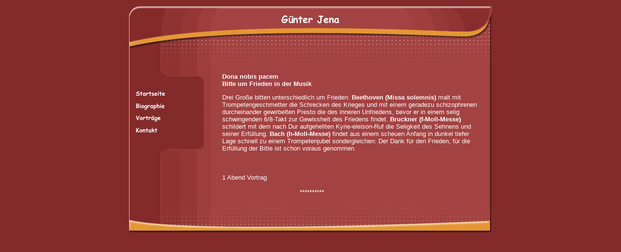

--- FILE ---
content_type: text/html
request_url: http://guenter-jena.de/40634/40941.html?*session*id*key*=*session*id*val*
body_size: 9830
content:
<HTML xmlns:lxslt="http://xml.apache.org/xslt"><HEAD><META http-equiv="Content-Type" content="text/html; charset=UTF-8"><!--#set var="__path_prefix__" value="./.." --><SCRIPT>var __path_prefix__ = './..';</SCRIPT><meta name="GENERATOR" content="www.cm4all.com"><TITLE>meta name=verify-v1 content=PtWRn//oQpbY1SRg9AWqaynkM200Nc/8JXCoilLJCL0= /</TITLE><STYLE type="text/css" cm:escaping="no">
		BODY { font-family: Arial, Helvetica, sans-serif;
		color: #FFFFFF;}
		a:link { color:#FFFFFF; }
		a:visited { color:#FFFFFF; }
		a:active { color:#FFFFFF; }
		TD {font-family: Arial, Helvetica, sans-serif; font-size:10pt; color: #FFFFFF; }
        </STYLE><META name="keywords" content="Günter Jena, Dirigent, Kirchenmusiker, ">
<META name="description" content="Güter Jena">
<META name="abstract" content="Güter Jena">
<!--
[deploy]
--><SCRIPT type="text/javascript" src="./../include/url.js"></SCRIPT><SCRIPT type="text/javascript" src="./../include/swfobject.js"></SCRIPT><SCRIPT type="text/javascript" src="./../include/sitetree.js"></SCRIPT><LINK href="./../templates/Boston/img/832A2A/table.css" type="text/css" rel="stylesheet"><LINK href="./../include/user.css" type="text/css" rel="stylesheet"><STYLE>
	div.footerBox {
        width:95%;
		margin:10px;
		padding-top: 10px;
		border-top: 1px solid #FFFFFF;
	}
	.footer_timestamp_small {
		font-size:smaller;
	}
</STYLE><SCRIPT>

var __navi_init_done__ = false;
function swapImage(img) {
if (__navi_init_done__&& document.images[img])document.images[img].src = eval(img + '_hi.src');
}
function reSwapImage(img) {
if (__navi_init_done__&& document.images[img])document.images[img].src = eval(img + '_no.src');
}

function __moveToParent() {
	var currentId = '40941';
	var parent = theSitetree.getParentById(currentId);
	if (parent != null)
		document.location.href = __path_prefix__ + parent[POS_HREF] + "?" + URL.getSessionString();
}
if (typeof(moveToParent) != "function") {
	moveToParent = __moveToParent;
}
</SCRIPT></HEAD><BODY bgcolor="832A2A"><CENTER><A name="top"></A><TABLE width="760" cellspacing="0" cellpadding="0" border="0"><COL width="35"><COL width="143"><COL width="546"><COL width="15"><COL width="21"><TR><TD colspan="5"><IMG width="760" src="./../templates/Boston/img/832A2A/oben1.gif" height="15"></TD></TR><TR><TD><IMG width="35" src="./../templates/Boston/img/832A2A/oben2.gif" height="32"></TD><TD colspan="2"><IMG width="689" src="./../templates/Boston/img//../../../Boston/img/company_name.gif" height="32"></TD><TD colspan="2"><IMG width="36" src="./../templates/Boston/img/832A2A/oben3.gif" height="32"></TD></TR><TR><TD colspan="5"><IMG width="760" src="./../templates/Boston/img/832A2A/oben4.gif" height="80"></TD></TR><TR><TD valign="top" colspan="2" background="./../templates/Boston/img/832A2A/bg_nav.gif"><TABLE width="178" cellspacing="0" cellpadding="0" border="0"><TR><TD><IMG width="178" src="./../templates/Boston/img/832A2A/nav_oben.gif" height="45"></TD></TR><TR><TD><TABLE xmlns:lxslt="http://xml.apache.org/xslt" cellspacing="0" cellpadding="0" border="0"><TR><TD><A onmouseout="reSwapImage('CM4all_39994');" onmouseover="swapImage('CM4all_39994');" href="./../39994.html?*session*id*key*=*session*id*val*" target=""><IMG name="CM4all_39994" src="./../templates/Boston/img/navi/39994_n.gif?cc=1221382386699" alt="Startseite" border="0"></A></TD></TR><TR><TD><A onmouseout="reSwapImage('CM4all_40625');" onmouseover="swapImage('CM4all_40625');" href="./../40625.html?*session*id*key*=*session*id*val*" target=""><IMG name="CM4all_40625" src="./../templates/Boston/img/navi/40625_n.gif?cc=1221382386699" alt="Biographie" border="0"></A></TD></TR><TR><TD><A onmouseout="reSwapImage('CM4all_40777');" onmouseover="swapImage('CM4all_40777');" href="./../40777.html?*session*id*key*=*session*id*val*" target=""><IMG name="CM4all_40777" src="./../templates/Boston/img/navi/40777_n.gif?cc=1221382386699" alt="Vortr&auml;ge" border="0"></A></TD></TR><TR><TD><A onmouseout="reSwapImage('CM4all_40643');" onmouseover="swapImage('CM4all_40643');" href="./../40643.html?*session*id*key*=*session*id*val*" target=""><IMG name="CM4all_40643" src="./../templates/Boston/img/navi/40643_n.gif?cc=1221382386699" alt="Kontakt" border="0"></A></TD></TR></TABLE></TD></TR><TR><TD><IMG width="178" src="./../templates/Boston/img/832A2A/nav_unten.gif" height="40"></TD></TR></TABLE></TD><TD valign="top" colspan="2" bgcolor="A34242"><TABLE width="561" cellspacing="0" cellpadding="0" border="0"><TR><TD width="20">&nbsp;</TD><TD width="530">&nbsp;</TD><TD width="11">&nbsp;</TD></TR><TR><TD width="20">&nbsp;</TD><TD width="530"><CENTER><div id='pre_content_div' style='display:none;'></div></CENTER><P><B>Dona nobis pacem<BR>Bitte um Frieden in der Musik</B><BR clear="all"></P><P>Drei Gro&szlig;e bitten unterschiedlich um Frieden: <B>Beethoven (Missa solemnis)</B> malt mit Trompetengeschmetter die Schrecken des Krieges und mit einem geradezu schizophrenen durcheinander gewirbelten Presto die des inneren Unfriedens, bevor er in einem selig schwingenden 6/8-Takt zur Gewissheit des Friedens findet. <B>Bruckner (f-Moll-Messe)</B> schildert mit dem nach Dur aufgehellten Kyrie-eleison-Ruf die Seligkeit des Sehnens und seiner Erf&uuml;llung. <B>Bach (h-Moll-Messe)</B> findet aus einem scheuen Anfang in dunkel tiefer Lage schnell zu einem Trompetenjubel sondergleichen: Der Dank f&uuml;r den Frieden, f&uuml;r die Erf&uuml;llung der Bitte ist schon voraus genommen.<BR><BR><BR><BR>1 Abend Vortrag<BR><BR>&nbsp;&nbsp;&nbsp;&nbsp;&nbsp;&nbsp;&nbsp;&nbsp;&nbsp;&nbsp;&nbsp;&nbsp;&nbsp;&nbsp;&nbsp;&nbsp;&nbsp;&nbsp;&nbsp;&nbsp;&nbsp;&nbsp;&nbsp;&nbsp;&nbsp;&nbsp;&nbsp;&nbsp;&nbsp;&nbsp;&nbsp;&nbsp;&nbsp;&nbsp;&nbsp;&nbsp;&nbsp;&nbsp;&nbsp; **********<BR clear="all"></P><SCRIPT>
		
			if (typeof(theTemplate) != 'undefined' && theTemplate.hasFlashNavigation == "true") {
				if (window == window.top || parent.document.location.href.indexOf("main.html") == -1) {
					document.body.style.backgroundColor='#' +theTemplate.contentBGColor ;
					document.location.replace( __path_prefix__ + "/main.html?src=" + jencode(document.location.pathname + document.location.search));
				} else {
				 	document.body.style.backgroundColor='#' +theTemplate.contentBGColor ;
				}
			}
		
	</SCRIPT><CENTER><div id='post_content_div' style='display:none;'></div></CENTER><!-- WebApp ID: 5000 -->
<SCRIPT>
/* please note: this script requires url.js */
if (typeof(__path_prefix__) == 'undefined')
    __path_prefix__ = '.';
if (typeof(URL) == 'function') {
    var appLoaderUrl = new URL('http://homepage.t-online.de/cgi-bin/AppLoader/ATOIX0IRMLD0/5000//20080912-220704?cc=1221382393536&modified=20080912-220704');
    if (appLoaderUrl.setSession())
        appLoaderUrl.setParameter("foo", Math.random(), true);
  document.write("<SCRIPT src='" + appLoaderUrl.toExternalForm() + "'></"+"SCRIPT>");
}
</SCRIPT>
<NOSCRIPT></NOSCRIPT>
</TD><TD width="11">&nbsp;</TD></TR><TR><TD width="20">&nbsp;</TD><TD width="530">&nbsp;</TD><TD width="11">&nbsp;</TD></TR></TABLE></TD><TD background="./../templates/Boston/img/832A2A/rechts.gif">&nbsp;</TD></TR><TR><TD colspan="5"><IMG width="760" src="./../templates/Boston/img/832A2A/unten.gif" height="64"></TD></TR><TR><TD><IMG width="35" src="./../templates/Boston/img/832A2A/spacer.gif" height="1"></TD><TD><IMG width="143" src="./../templates/Boston/img/832A2A/spacer.gif" height="1"></TD><TD><IMG width="546" src="./../templates/Boston/img/832A2A/spacer.gif" height="1"></TD><TD><IMG width="15" src="./../templates/Boston/img/832A2A/spacer.gif" height="1"></TD><TD><IMG width="21" src="./../templates/Boston/img/832A2A/spacer.gif" height="1"></TD></TR></TABLE></CENTER><SCRIPT>


preLoadNaviImages = function() {
for(var i=0; i<document.images.length; i++) {
if (document.images[i].name.indexOf("CM4all_") == 0) {
eval(document.images[i].name + "_hi = new Image()");
eval(document.images[i].name + "_no = new Image()");
eval(document.images[i].name + "_an = new Image()");
var thenormsrc;
var thenormsrcUrl;
var savedCC = "";
if (typeof(URL) != "undefined") {
thenormsrcUrl = new URL(document.images[i].src, true, true);
} else if (typeof(window.top.URL) != "undefined") {
thenormsrcUrl = new window.top.URL(document.images[i].src, true, true);
}
if (thenormsrcUrl) {
savedCC = thenormsrcUrl.getParameter("cc", "");
thenormsrcUrl.removeAllParams();
thenormsrc = thenormsrcUrl.toString();
} else {
thenormsrc = document.images[i].src;
}
var fileext = thenormsrc.substring(thenormsrc.length-4);
eval(document.images[i].name + "_hi.src = '" + thenormsrc.substring(0,thenormsrc.length-6) + "_m" + fileext + "?cc=" + savedCC  + "'");
eval(document.images[i].name + "_no.src = '" + thenormsrc.substring(0,thenormsrc.length-6) + "_n" + fileext + "?cc=" + savedCC  + "'");
eval(document.images[i].name + "_an.src = '" + thenormsrc.substring(0,thenormsrc.length-6) + "_h" + fileext + "?cc=" + savedCC  + "'");
}
}
__navi_init_done__ = true;
}
// this can wait a moment
setTimeout("preLoadNaviImages();", 250);

function setCompanyName() {
}
//setTimeout("setCompanyName()", 1);



</SCRIPT><SCRIPT>

new function() {
	if (typeof(theTemplate) != 'undefined' && theTemplate.hasFlashNavigation == "true") {
		var anchors = document.links;
		var url;
		var base = new URL(document.location.href, true, true);
		if (anchors) {
			for (var i = 0 ; i < anchors.length ; i++) {
				if (!anchors[i].target) {
					url = new URL(anchors[i].href, true, true);
					if (url.getParameter("*session*id*key*") != "*session*id*val*") {
						if (url.protocol != "javascript"
						 && (base.authority != url.authority || base.port != url.port))
						{
							anchors[i].target = "_top";
						}
					}
				}
			}
		}
	}
}();

</SCRIPT><SCRIPT>
if (typeof(URL) != "undefined") URL.processLinkz();
</SCRIPT></BODY></HTML><!-- -84/20/66/39/TOIX -->

--- FILE ---
content_type: text/css
request_url: http://guenter-jena.de/templates/Boston/img/832A2A/table.css
body_size: 501
content:
.table_bg {
        background-color: #000000;
}
.table_head{
        background-color: #832222;
        color: #D0D0D0;
}
.table_col_0{
        background-color: #A34242;
        color: #FFFFFF;
}
.table_col_1{
        background-color: #933232;
        color: #FFFFFF;
}


--- FILE ---
content_type: application/javascript
request_url: http://guenter-jena.de/include/sitetree.js
body_size: 13415
content:
/* [nodename, id, name, navigationtext, href, isnavigation, childs[], templatename] */

if (typeof(decodeURIComponent) == 'undefined') {
  decodeURIComponent = function(s) {
    return unescape(s);
  }
}

function jdecode(s) {
    s = s.replace(/\+/g, "%20")
    return decodeURIComponent(s);
}

var POS_NODENAME=0;
var POS_ID=1;
var POS_NAME=2;
var POS_NAVIGATIONTEXT=3;
var POS_HREF=4;
var POS_ISNAVIGATION=5;
var POS_CHILDS=6;
var POS_TEMPLATENAME=7;
var theSitetree=[ 
	['PAGE','39994',jdecode('Startseite'),jdecode(''),'/39994.html','true',[],''],
	['PAGE','40625',jdecode('Biographie'),jdecode(''),'/40625.html','true',[],''],
	['PAGE','40777',jdecode('Vortr%C3%A4ge'),jdecode(''),'/40777.html','true',[],''],
	['PAGE','40634',jdecode('Vortr%C3%A4ge%2C+Details'),jdecode(''),'/40634/home.html','false',[ 
		['PAGE','40881',jdecode('Matth%C3%A4us'),jdecode(''),'/40634/40881.html','false',[],''],
		['PAGE','40896',jdecode('h-moll-Messe'),jdecode(''),'/40634/40896.html','false',[],''],
		['PAGE','40905',jdecode('Kunst+der+Fuge'),jdecode(''),'/40634/40905.html','false',[],''],
		['PAGE','40914',jdecode('Weihnachtsoratorium'),jdecode(''),'/40634/40914.html','false',[],''],
		['PAGE','40923',jdecode('Goldbergvariationen'),jdecode(''),'/40634/40923.html','false',[],''],
		['PAGE','40932',jdecode('Humor+bei+Bach'),jdecode(''),'/40634/40932.html','false',[],''],
		['PAGE','40941',jdecode('Bitte+um+Frieden+%28Beethoven%2C+Bruckner%2C+Bach%29'),jdecode(''),'/40634/40941.html','false',[],''],
		['PAGE','40950',jdecode('Mozart+Requiem'),jdecode(''),'/40634/40950.html','false',[],''],
		['PAGE','40959',jdecode('Mozart+Klarinettenkonzert'),jdecode(''),'/40634/40959.html','false',[],''],
		['PAGE','40968',jdecode('Mozart+Zwei+Klavierkonzerte'),jdecode(''),'/40634/40968.html','false',[],''],
		['PAGE','40977',jdecode('Wagner+Tristan+und+Isolde'),jdecode(''),'/40634/40977.html','false',[],''],
		['PAGE','40986',jdecode('Todesgedanken+in+der+Musik'),jdecode(''),'/40634/40986.html','false',[],''],
		['PAGE','40995',jdecode('Auferstehung+%28Mahler%2C+2.+Symphonie%29'),jdecode(''),'/40634/40995.html','false',[],''],
		['PAGE','41004',jdecode('Gl%C3%BCck+durch+Musik'),jdecode(''),'/40634/41004.html','false',[],''],
		['PAGE','41013',jdecode('Was+Musik+mit+uns+macht'),jdecode(''),'/40634/41013.html','false',[],'']
	],''],
	['PAGE','40643',jdecode('Kontakt'),jdecode(''),'/40643.html','true',[],'']];
var siteelementCount=20;
theSitetree.topTemplateName='Boston';
theSitetree.paletteFamily='832A2A';
theSitetree.keyvisualId='-1';
theSitetree.keyvisualName='keyv.jpg';
theSitetree.fontsetId='11067';
theSitetree.graphicsetId='11840';
theSitetree.contentColor='FFFFFF';
theSitetree.contentBGColor='A34242';
var theTemplate={
				name: 			'Boston',
				paletteFamily: 	'832A2A',
				keyvisualId: 	'-1',
				keyvisualName: 	'keyv.jpg',
				fontsetId: 		'11067',
				graphicsetId: 	'11840',
				contentColor: 	'FFFFFF',
				contentBGColor: 'A34242',
				hasFlashNavigation: 'false',
				hasFlashLogo: 	'false',
				hasFlashCompanyname: 'false',
				hasFlashElements: 'false',
				hasCompanyname: 'false',
				a_color: 		'000000',
				b_color: 		'000000',
				c_color: 		'000000',
				d_color: 		'000000',
				e_color: 		'000000',
				f_color: 		'000000',
				hasCustomLogo: 	'false',
				contentFontFace:'Arial, Helvetica, sans-serif',
				contentFontSize:'12',
				useFavicon:     'false'
			  };
var webappMappings = {};
webappMappings['1006']=webappMappings['1006-1006']={
webappId:    '1006',
documentId:  '39994',
internalId:  '1006',
customField: '1006'
};
webappMappings['5000']=webappMappings['5000-']={
webappId:    '5000',
documentId:  '39994',
internalId:  '',
customField: '20080914-094607'
};
webappMappings['5000']=webappMappings['5000-']={
webappId:    '5000',
documentId:  '40625',
internalId:  '',
customField: '20080913-203646'
};
webappMappings['5000']=webappMappings['5000-']={
webappId:    '5000',
documentId:  '40634',
internalId:  '',
customField: '20080912-215503'
};
webappMappings['5000']=webappMappings['5000-']={
webappId:    '5000',
documentId:  '40643',
internalId:  '',
customField: '20080709-164931'
};
webappMappings['5000']=webappMappings['5000-']={
webappId:    '5000',
documentId:  '40777',
internalId:  '',
customField: '20080912-214025'
};
webappMappings['5000']=webappMappings['5000-']={
webappId:    '5000',
documentId:  '40881',
internalId:  '',
customField: '20080912-221228'
};
webappMappings['5000']=webappMappings['5000-']={
webappId:    '5000',
documentId:  '40896',
internalId:  '',
customField: '20080912-221303'
};
webappMappings['5000']=webappMappings['5000-']={
webappId:    '5000',
documentId:  '40905',
internalId:  '',
customField: '20080912-221355'
};
webappMappings['5000']=webappMappings['5000-']={
webappId:    '5000',
documentId:  '40914',
internalId:  '',
customField: '20080912-221835'
};
webappMappings['5000']=webappMappings['5000-']={
webappId:    '5000',
documentId:  '40923',
internalId:  '',
customField: '20080912-221857'
};
webappMappings['5000']=webappMappings['5000-']={
webappId:    '5000',
documentId:  '40932',
internalId:  '',
customField: '20080912-212031'
};
webappMappings['5000']=webappMappings['5000-']={
webappId:    '5000',
documentId:  '40941',
internalId:  '',
customField: '20080912-220704'
};
webappMappings['5000']=webappMappings['5000-']={
webappId:    '5000',
documentId:  '40950',
internalId:  '',
customField: '20080912-221931'
};
webappMappings['5000']=webappMappings['5000-']={
webappId:    '5000',
documentId:  '40959',
internalId:  '',
customField: '20080912-222156'
};
webappMappings['5000']=webappMappings['5000-']={
webappId:    '5000',
documentId:  '40968',
internalId:  '',
customField: '20080912-221436'
};
webappMappings['5000']=webappMappings['5000-']={
webappId:    '5000',
documentId:  '40977',
internalId:  '',
customField: '20080912-222214'
};
webappMappings['5000']=webappMappings['5000-']={
webappId:    '5000',
documentId:  '40986',
internalId:  '',
customField: '20080912-222358'
};
webappMappings['5000']=webappMappings['5000-']={
webappId:    '5000',
documentId:  '40995',
internalId:  '',
customField: '20080912-222428'
};
webappMappings['5000']=webappMappings['5000-']={
webappId:    '5000',
documentId:  '41004',
internalId:  '',
customField: '20080912-222833'
};
webappMappings['5000']=webappMappings['5000-']={
webappId:    '5000',
documentId:  '41013',
internalId:  '',
customField: '20080912-213728'
};
var canonHostname = 'cfawrk05.aul.t-online.de';
var accountId     = 'ATOIX0IRMLD0';
var companyName   = 'G%C3%BCnter+Jena';
var htmlTitle	  = 'meta+name%3Dverify-v1+content%3DPtWRn%2F%2FoQpbY1SRg9AWqaynkM200Nc%2F8JXCoilLJCL0%3D+%2F';
var metaKeywords  = 'G%C3%BCnter+Jena%2C+Dirigent%2C+Kirchenmusiker%2C+';
var metaContents  = 'G%C3%BCter+Jena';
					                                                                    
theSitetree.getById = function(id, ar) {												
							if (typeof(ar) == 'undefined')                              
								ar = this;                                              
							for (var i=0; i < ar.length; i++) {                         
								if (ar[i][POS_ID] == id)                                
									return ar[i];                                       
								if (ar[i][POS_CHILDS].length > 0) {                     
									var result=this.getById(id, ar[i][POS_CHILDS]);     
									if (result != null)                                 
										return result;                                  
								}									                    
							}                                                           
							return null;                                                
					  };                                                                
					                                                                    
theSitetree.getParentById = function(id, ar) {                                        
						if (typeof(ar) == 'undefined')                              	
							ar = this;                                             		
						for (var i=0; i < ar.length; i++) {                        		
							for (var j = 0; j < ar[i][POS_CHILDS].length; j++) {   		
								if (ar[i][POS_CHILDS][j][POS_ID] == id) {          		
									// child found                                 		
									return ar[i];                                  		
								}                                                  		
								var result=this.getParentById(id, ar[i][POS_CHILDS]);   
								if (result != null)                                 	
									return result;                                  	
							}                                                       	
						}                                                           	
						return null;                                                	
					 }								                                    
					                                                                    
theSitetree.getName = function(id) {                                                  
						var elem = this.getById(id);                                    
						if (elem != null)                                               
							return elem[POS_NAME];                                      
						return null;	                                                
					  };			                                                    
theSitetree.getNavigationText = function(id) {                                        
						var elem = this.getById(id);                                    
						if (elem != null)                                               
							return elem[POS_NAVIGATIONTEXT];                            
						return null;	                                                
					  };			                                                    
					                                                                    
theSitetree.getHREF = function(id) {                                                  
						var elem = this.getById(id);                                    
						if (elem != null)                                               
							return elem[POS_HREF];                                      
						return null;	                                                
					  };			                                                    
					                                                                    
theSitetree.getIsNavigation = function(id) {                                          
						var elem = this.getById(id);                                    
						if (elem != null)                                               
							return elem[POS_ISNAVIGATION];                              
						return null;	                                                
					  };			                                                    
					                                                                    
theSitetree.getTemplateName = function(id, lastTemplateName, ar) {             		
	                                                                                 
	if (typeof(lastTemplateName) == 'undefined')                                     
		lastTemplateName = this.topTemplateName;	                                 
	if (typeof(ar) == 'undefined')                                                   
		ar = this;                                                                   
		                                                                             
	for (var i=0; i < ar.length; i++) {                                              
		var actTemplateName = ar[i][POS_TEMPLATENAME];                               
		                                                                             
		if (actTemplateName == '')                                                   
			actTemplateName = lastTemplateName;		                                 
		                                                                             
		if (ar[i][POS_ID] == id) {                                			         
			return actTemplateName;                                                  
		}	                                                                         
		                                                                             
		if (ar[i][POS_CHILDS].length > 0) {                                          
			var result=this.getTemplateName(id, actTemplateName, ar[i][POS_CHILDS]); 
			if (result != null)                                                      
				return result;                                                       
		}									                                         
	}                                                                                
	return null;                                                                     
	};                                                                               
/* EOF */					                                                            
